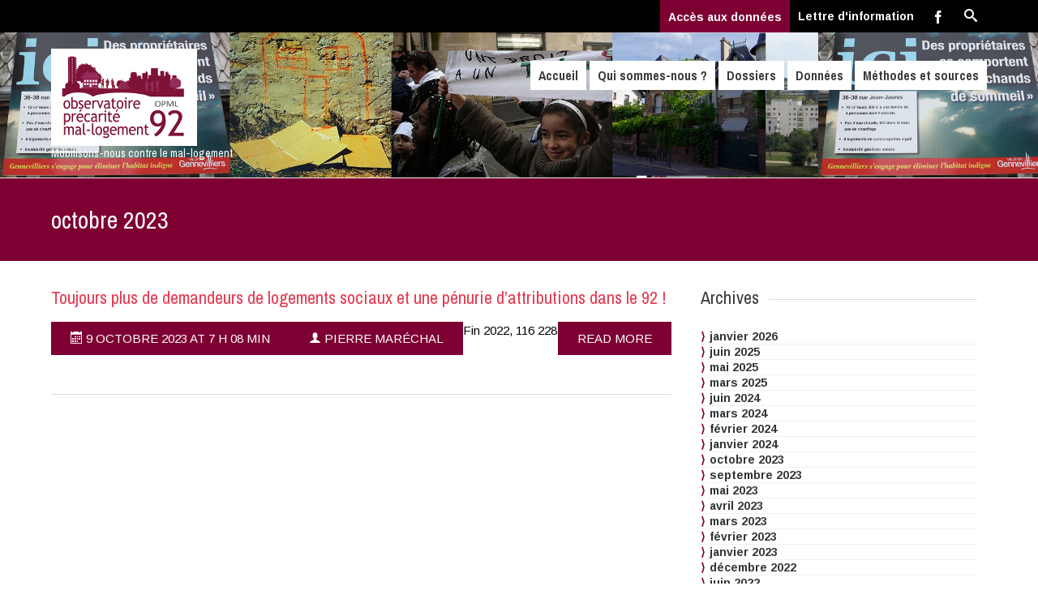

--- FILE ---
content_type: text/html; charset=UTF-8
request_url: https://www.precaritelogement92.fr/2023/10/
body_size: 10651
content:


<!DOCTYPE html>
<html lang="fr-FR">
<head>
	<!--  Basic Page Needs -->
	<meta charset="UTF-8" />
	<!-- Mobile Specific Meta -->
	<meta name="viewport" content="width=device-width, initial-scale=1, maximum-scale=1">
	<title>octobre 2023 &#8211; Précarité logement 92</title>
<meta name='robots' content='max-image-preview:large' />
	<style>img:is([sizes="auto" i], [sizes^="auto," i]) { contain-intrinsic-size: 3000px 1500px }</style>
	<link rel='dns-prefetch' href='//cdn.jsdelivr.net' />
<link rel='dns-prefetch' href='//fonts.googleapis.com' />
<link rel='dns-prefetch' href='//use.fontawesome.com' />
<link rel="alternate" type="application/rss+xml" title="Précarité logement 92 &raquo; Flux" href="https://www.precaritelogement92.fr/feed/" />
<link rel="alternate" type="application/rss+xml" title="Précarité logement 92 &raquo; Flux des commentaires" href="https://www.precaritelogement92.fr/comments/feed/" />
<script type="text/javascript">
/* <![CDATA[ */
window._wpemojiSettings = {"baseUrl":"https:\/\/s.w.org\/images\/core\/emoji\/16.0.1\/72x72\/","ext":".png","svgUrl":"https:\/\/s.w.org\/images\/core\/emoji\/16.0.1\/svg\/","svgExt":".svg","source":{"concatemoji":"https:\/\/www.precaritelogement92.fr\/wp-includes\/js\/wp-emoji-release.min.js?ver=6.8.3"}};
/*! This file is auto-generated */
!function(s,n){var o,i,e;function c(e){try{var t={supportTests:e,timestamp:(new Date).valueOf()};sessionStorage.setItem(o,JSON.stringify(t))}catch(e){}}function p(e,t,n){e.clearRect(0,0,e.canvas.width,e.canvas.height),e.fillText(t,0,0);var t=new Uint32Array(e.getImageData(0,0,e.canvas.width,e.canvas.height).data),a=(e.clearRect(0,0,e.canvas.width,e.canvas.height),e.fillText(n,0,0),new Uint32Array(e.getImageData(0,0,e.canvas.width,e.canvas.height).data));return t.every(function(e,t){return e===a[t]})}function u(e,t){e.clearRect(0,0,e.canvas.width,e.canvas.height),e.fillText(t,0,0);for(var n=e.getImageData(16,16,1,1),a=0;a<n.data.length;a++)if(0!==n.data[a])return!1;return!0}function f(e,t,n,a){switch(t){case"flag":return n(e,"\ud83c\udff3\ufe0f\u200d\u26a7\ufe0f","\ud83c\udff3\ufe0f\u200b\u26a7\ufe0f")?!1:!n(e,"\ud83c\udde8\ud83c\uddf6","\ud83c\udde8\u200b\ud83c\uddf6")&&!n(e,"\ud83c\udff4\udb40\udc67\udb40\udc62\udb40\udc65\udb40\udc6e\udb40\udc67\udb40\udc7f","\ud83c\udff4\u200b\udb40\udc67\u200b\udb40\udc62\u200b\udb40\udc65\u200b\udb40\udc6e\u200b\udb40\udc67\u200b\udb40\udc7f");case"emoji":return!a(e,"\ud83e\udedf")}return!1}function g(e,t,n,a){var r="undefined"!=typeof WorkerGlobalScope&&self instanceof WorkerGlobalScope?new OffscreenCanvas(300,150):s.createElement("canvas"),o=r.getContext("2d",{willReadFrequently:!0}),i=(o.textBaseline="top",o.font="600 32px Arial",{});return e.forEach(function(e){i[e]=t(o,e,n,a)}),i}function t(e){var t=s.createElement("script");t.src=e,t.defer=!0,s.head.appendChild(t)}"undefined"!=typeof Promise&&(o="wpEmojiSettingsSupports",i=["flag","emoji"],n.supports={everything:!0,everythingExceptFlag:!0},e=new Promise(function(e){s.addEventListener("DOMContentLoaded",e,{once:!0})}),new Promise(function(t){var n=function(){try{var e=JSON.parse(sessionStorage.getItem(o));if("object"==typeof e&&"number"==typeof e.timestamp&&(new Date).valueOf()<e.timestamp+604800&&"object"==typeof e.supportTests)return e.supportTests}catch(e){}return null}();if(!n){if("undefined"!=typeof Worker&&"undefined"!=typeof OffscreenCanvas&&"undefined"!=typeof URL&&URL.createObjectURL&&"undefined"!=typeof Blob)try{var e="postMessage("+g.toString()+"("+[JSON.stringify(i),f.toString(),p.toString(),u.toString()].join(",")+"));",a=new Blob([e],{type:"text/javascript"}),r=new Worker(URL.createObjectURL(a),{name:"wpTestEmojiSupports"});return void(r.onmessage=function(e){c(n=e.data),r.terminate(),t(n)})}catch(e){}c(n=g(i,f,p,u))}t(n)}).then(function(e){for(var t in e)n.supports[t]=e[t],n.supports.everything=n.supports.everything&&n.supports[t],"flag"!==t&&(n.supports.everythingExceptFlag=n.supports.everythingExceptFlag&&n.supports[t]);n.supports.everythingExceptFlag=n.supports.everythingExceptFlag&&!n.supports.flag,n.DOMReady=!1,n.readyCallback=function(){n.DOMReady=!0}}).then(function(){return e}).then(function(){var e;n.supports.everything||(n.readyCallback(),(e=n.source||{}).concatemoji?t(e.concatemoji):e.wpemoji&&e.twemoji&&(t(e.twemoji),t(e.wpemoji)))}))}((window,document),window._wpemojiSettings);
/* ]]> */
</script>
<style id='wp-emoji-styles-inline-css' type='text/css'>

	img.wp-smiley, img.emoji {
		display: inline !important;
		border: none !important;
		box-shadow: none !important;
		height: 1em !important;
		width: 1em !important;
		margin: 0 0.07em !important;
		vertical-align: -0.1em !important;
		background: none !important;
		padding: 0 !important;
	}
</style>
<link rel='stylesheet' id='wp-block-library-css' href='https://www.precaritelogement92.fr/wp-includes/css/dist/block-library/style.min.css?ver=6.8.3' type='text/css' media='all' />
<style id='classic-theme-styles-inline-css' type='text/css'>
/*! This file is auto-generated */
.wp-block-button__link{color:#fff;background-color:#32373c;border-radius:9999px;box-shadow:none;text-decoration:none;padding:calc(.667em + 2px) calc(1.333em + 2px);font-size:1.125em}.wp-block-file__button{background:#32373c;color:#fff;text-decoration:none}
</style>
<style id='safe-svg-svg-icon-style-inline-css' type='text/css'>
.safe-svg-cover{text-align:center}.safe-svg-cover .safe-svg-inside{display:inline-block;max-width:100%}.safe-svg-cover svg{height:100%;max-height:100%;max-width:100%;width:100%}

</style>
<style id='font-awesome-svg-styles-default-inline-css' type='text/css'>
.svg-inline--fa {
  display: inline-block;
  height: 1em;
  overflow: visible;
  vertical-align: -.125em;
}
</style>
<link rel='stylesheet' id='font-awesome-svg-styles-css' href='http://www.precaritelogement92.fr/wp-content/uploads/font-awesome/v6.5.2/css/svg-with-js.css' type='text/css' media='all' />
<style id='font-awesome-svg-styles-inline-css' type='text/css'>
   .wp-block-font-awesome-icon svg::before,
   .wp-rich-text-font-awesome-icon svg::before {content: unset;}
</style>
<style id='global-styles-inline-css' type='text/css'>
:root{--wp--preset--aspect-ratio--square: 1;--wp--preset--aspect-ratio--4-3: 4/3;--wp--preset--aspect-ratio--3-4: 3/4;--wp--preset--aspect-ratio--3-2: 3/2;--wp--preset--aspect-ratio--2-3: 2/3;--wp--preset--aspect-ratio--16-9: 16/9;--wp--preset--aspect-ratio--9-16: 9/16;--wp--preset--color--black: #000000;--wp--preset--color--cyan-bluish-gray: #abb8c3;--wp--preset--color--white: #ffffff;--wp--preset--color--pale-pink: #f78da7;--wp--preset--color--vivid-red: #cf2e2e;--wp--preset--color--luminous-vivid-orange: #ff6900;--wp--preset--color--luminous-vivid-amber: #fcb900;--wp--preset--color--light-green-cyan: #7bdcb5;--wp--preset--color--vivid-green-cyan: #00d084;--wp--preset--color--pale-cyan-blue: #8ed1fc;--wp--preset--color--vivid-cyan-blue: #0693e3;--wp--preset--color--vivid-purple: #9b51e0;--wp--preset--gradient--vivid-cyan-blue-to-vivid-purple: linear-gradient(135deg,rgba(6,147,227,1) 0%,rgb(155,81,224) 100%);--wp--preset--gradient--light-green-cyan-to-vivid-green-cyan: linear-gradient(135deg,rgb(122,220,180) 0%,rgb(0,208,130) 100%);--wp--preset--gradient--luminous-vivid-amber-to-luminous-vivid-orange: linear-gradient(135deg,rgba(252,185,0,1) 0%,rgba(255,105,0,1) 100%);--wp--preset--gradient--luminous-vivid-orange-to-vivid-red: linear-gradient(135deg,rgba(255,105,0,1) 0%,rgb(207,46,46) 100%);--wp--preset--gradient--very-light-gray-to-cyan-bluish-gray: linear-gradient(135deg,rgb(238,238,238) 0%,rgb(169,184,195) 100%);--wp--preset--gradient--cool-to-warm-spectrum: linear-gradient(135deg,rgb(74,234,220) 0%,rgb(151,120,209) 20%,rgb(207,42,186) 40%,rgb(238,44,130) 60%,rgb(251,105,98) 80%,rgb(254,248,76) 100%);--wp--preset--gradient--blush-light-purple: linear-gradient(135deg,rgb(255,206,236) 0%,rgb(152,150,240) 100%);--wp--preset--gradient--blush-bordeaux: linear-gradient(135deg,rgb(254,205,165) 0%,rgb(254,45,45) 50%,rgb(107,0,62) 100%);--wp--preset--gradient--luminous-dusk: linear-gradient(135deg,rgb(255,203,112) 0%,rgb(199,81,192) 50%,rgb(65,88,208) 100%);--wp--preset--gradient--pale-ocean: linear-gradient(135deg,rgb(255,245,203) 0%,rgb(182,227,212) 50%,rgb(51,167,181) 100%);--wp--preset--gradient--electric-grass: linear-gradient(135deg,rgb(202,248,128) 0%,rgb(113,206,126) 100%);--wp--preset--gradient--midnight: linear-gradient(135deg,rgb(2,3,129) 0%,rgb(40,116,252) 100%);--wp--preset--font-size--small: 13px;--wp--preset--font-size--medium: 20px;--wp--preset--font-size--large: 36px;--wp--preset--font-size--x-large: 42px;--wp--preset--spacing--20: 0.44rem;--wp--preset--spacing--30: 0.67rem;--wp--preset--spacing--40: 1rem;--wp--preset--spacing--50: 1.5rem;--wp--preset--spacing--60: 2.25rem;--wp--preset--spacing--70: 3.38rem;--wp--preset--spacing--80: 5.06rem;--wp--preset--shadow--natural: 6px 6px 9px rgba(0, 0, 0, 0.2);--wp--preset--shadow--deep: 12px 12px 50px rgba(0, 0, 0, 0.4);--wp--preset--shadow--sharp: 6px 6px 0px rgba(0, 0, 0, 0.2);--wp--preset--shadow--outlined: 6px 6px 0px -3px rgba(255, 255, 255, 1), 6px 6px rgba(0, 0, 0, 1);--wp--preset--shadow--crisp: 6px 6px 0px rgba(0, 0, 0, 1);}:where(.is-layout-flex){gap: 0.5em;}:where(.is-layout-grid){gap: 0.5em;}body .is-layout-flex{display: flex;}.is-layout-flex{flex-wrap: wrap;align-items: center;}.is-layout-flex > :is(*, div){margin: 0;}body .is-layout-grid{display: grid;}.is-layout-grid > :is(*, div){margin: 0;}:where(.wp-block-columns.is-layout-flex){gap: 2em;}:where(.wp-block-columns.is-layout-grid){gap: 2em;}:where(.wp-block-post-template.is-layout-flex){gap: 1.25em;}:where(.wp-block-post-template.is-layout-grid){gap: 1.25em;}.has-black-color{color: var(--wp--preset--color--black) !important;}.has-cyan-bluish-gray-color{color: var(--wp--preset--color--cyan-bluish-gray) !important;}.has-white-color{color: var(--wp--preset--color--white) !important;}.has-pale-pink-color{color: var(--wp--preset--color--pale-pink) !important;}.has-vivid-red-color{color: var(--wp--preset--color--vivid-red) !important;}.has-luminous-vivid-orange-color{color: var(--wp--preset--color--luminous-vivid-orange) !important;}.has-luminous-vivid-amber-color{color: var(--wp--preset--color--luminous-vivid-amber) !important;}.has-light-green-cyan-color{color: var(--wp--preset--color--light-green-cyan) !important;}.has-vivid-green-cyan-color{color: var(--wp--preset--color--vivid-green-cyan) !important;}.has-pale-cyan-blue-color{color: var(--wp--preset--color--pale-cyan-blue) !important;}.has-vivid-cyan-blue-color{color: var(--wp--preset--color--vivid-cyan-blue) !important;}.has-vivid-purple-color{color: var(--wp--preset--color--vivid-purple) !important;}.has-black-background-color{background-color: var(--wp--preset--color--black) !important;}.has-cyan-bluish-gray-background-color{background-color: var(--wp--preset--color--cyan-bluish-gray) !important;}.has-white-background-color{background-color: var(--wp--preset--color--white) !important;}.has-pale-pink-background-color{background-color: var(--wp--preset--color--pale-pink) !important;}.has-vivid-red-background-color{background-color: var(--wp--preset--color--vivid-red) !important;}.has-luminous-vivid-orange-background-color{background-color: var(--wp--preset--color--luminous-vivid-orange) !important;}.has-luminous-vivid-amber-background-color{background-color: var(--wp--preset--color--luminous-vivid-amber) !important;}.has-light-green-cyan-background-color{background-color: var(--wp--preset--color--light-green-cyan) !important;}.has-vivid-green-cyan-background-color{background-color: var(--wp--preset--color--vivid-green-cyan) !important;}.has-pale-cyan-blue-background-color{background-color: var(--wp--preset--color--pale-cyan-blue) !important;}.has-vivid-cyan-blue-background-color{background-color: var(--wp--preset--color--vivid-cyan-blue) !important;}.has-vivid-purple-background-color{background-color: var(--wp--preset--color--vivid-purple) !important;}.has-black-border-color{border-color: var(--wp--preset--color--black) !important;}.has-cyan-bluish-gray-border-color{border-color: var(--wp--preset--color--cyan-bluish-gray) !important;}.has-white-border-color{border-color: var(--wp--preset--color--white) !important;}.has-pale-pink-border-color{border-color: var(--wp--preset--color--pale-pink) !important;}.has-vivid-red-border-color{border-color: var(--wp--preset--color--vivid-red) !important;}.has-luminous-vivid-orange-border-color{border-color: var(--wp--preset--color--luminous-vivid-orange) !important;}.has-luminous-vivid-amber-border-color{border-color: var(--wp--preset--color--luminous-vivid-amber) !important;}.has-light-green-cyan-border-color{border-color: var(--wp--preset--color--light-green-cyan) !important;}.has-vivid-green-cyan-border-color{border-color: var(--wp--preset--color--vivid-green-cyan) !important;}.has-pale-cyan-blue-border-color{border-color: var(--wp--preset--color--pale-cyan-blue) !important;}.has-vivid-cyan-blue-border-color{border-color: var(--wp--preset--color--vivid-cyan-blue) !important;}.has-vivid-purple-border-color{border-color: var(--wp--preset--color--vivid-purple) !important;}.has-vivid-cyan-blue-to-vivid-purple-gradient-background{background: var(--wp--preset--gradient--vivid-cyan-blue-to-vivid-purple) !important;}.has-light-green-cyan-to-vivid-green-cyan-gradient-background{background: var(--wp--preset--gradient--light-green-cyan-to-vivid-green-cyan) !important;}.has-luminous-vivid-amber-to-luminous-vivid-orange-gradient-background{background: var(--wp--preset--gradient--luminous-vivid-amber-to-luminous-vivid-orange) !important;}.has-luminous-vivid-orange-to-vivid-red-gradient-background{background: var(--wp--preset--gradient--luminous-vivid-orange-to-vivid-red) !important;}.has-very-light-gray-to-cyan-bluish-gray-gradient-background{background: var(--wp--preset--gradient--very-light-gray-to-cyan-bluish-gray) !important;}.has-cool-to-warm-spectrum-gradient-background{background: var(--wp--preset--gradient--cool-to-warm-spectrum) !important;}.has-blush-light-purple-gradient-background{background: var(--wp--preset--gradient--blush-light-purple) !important;}.has-blush-bordeaux-gradient-background{background: var(--wp--preset--gradient--blush-bordeaux) !important;}.has-luminous-dusk-gradient-background{background: var(--wp--preset--gradient--luminous-dusk) !important;}.has-pale-ocean-gradient-background{background: var(--wp--preset--gradient--pale-ocean) !important;}.has-electric-grass-gradient-background{background: var(--wp--preset--gradient--electric-grass) !important;}.has-midnight-gradient-background{background: var(--wp--preset--gradient--midnight) !important;}.has-small-font-size{font-size: var(--wp--preset--font-size--small) !important;}.has-medium-font-size{font-size: var(--wp--preset--font-size--medium) !important;}.has-large-font-size{font-size: var(--wp--preset--font-size--large) !important;}.has-x-large-font-size{font-size: var(--wp--preset--font-size--x-large) !important;}
:where(.wp-block-post-template.is-layout-flex){gap: 1.25em;}:where(.wp-block-post-template.is-layout-grid){gap: 1.25em;}
:where(.wp-block-columns.is-layout-flex){gap: 2em;}:where(.wp-block-columns.is-layout-grid){gap: 2em;}
:root :where(.wp-block-pullquote){font-size: 1.5em;line-height: 1.6;}
</style>
<link rel='stylesheet' id='contact-form-7-css' href='https://www.precaritelogement92.fr/wp-content/plugins/contact-form-7/includes/css/styles.css?ver=6.0.6' type='text/css' media='all' />
<link rel='stylesheet' id='parent-style1-css' href='https://www.precaritelogement92.fr/wp-content/themes/charitas-lite/style.css?ver=6.8.3' type='text/css' media='all' />
<link rel='stylesheet' id='charitas-vendors-css' href='https://www.precaritelogement92.fr/wp-content/themes/charitas-lite/assets/styles/vendors.min.css?ver=6.8.3' type='text/css' media='all' />
<link rel='stylesheet' id='google-fonts-css' href='https://fonts.googleapis.com/css?family=Arimo%3A400%2C700%2C400italic%2C700italic%7CArchivo+Narrow%3A400%2C400italic%2C700italic%2C700%3Alatin%2Ccyrillic-ext%2Cgreek-ext%2Cvietnamese%2Cgreek%2Clatin-ext%2Ccyrillic&#038;ver=6.8.3' type='text/css' media='all' />
<link rel='stylesheet' id='charitaslite-style-css' href='https://www.precaritelogement92.fr/wp-content/themes/ChLite-OPML/style.css?ver=6.8.3' type='text/css' media='all' />
<link rel='stylesheet' id='font-awesome-official-css' href='https://use.fontawesome.com/releases/v6.5.2/css/all.css' type='text/css' media='all' integrity="sha384-PPIZEGYM1v8zp5Py7UjFb79S58UeqCL9pYVnVPURKEqvioPROaVAJKKLzvH2rDnI" crossorigin="anonymous" />
<link rel='stylesheet' id='newsletter-css' href='https://www.precaritelogement92.fr/wp-content/plugins/newsletter/style.css?ver=8.8.7' type='text/css' media='all' />
<link rel='stylesheet' id='opml92-grid-css' href='https://www.precaritelogement92.fr/wp-content/themes/ChLite-OPML/opml92-grid.css?ver=6.8.3' type='text/css' media='all' />
<link rel='stylesheet' id='font-awesome-official-v4shim-css' href='https://use.fontawesome.com/releases/v6.5.2/css/v4-shims.css' type='text/css' media='all' integrity="sha384-XyvK/kKwgVW+fuRkusfLgfhAMuaxLPSOY8W7wj8tUkf0Nr2WGHniPmpdu+cmPS5n" crossorigin="anonymous" />
<script type="text/javascript" src="https://www.precaritelogement92.fr/wp-includes/js/jquery/jquery.min.js?ver=3.7.1" id="jquery-core-js"></script>
<script type="text/javascript" src="https://www.precaritelogement92.fr/wp-includes/js/jquery/jquery-migrate.min.js?ver=3.4.1" id="jquery-migrate-js"></script>
<link rel="https://api.w.org/" href="https://www.precaritelogement92.fr/wp-json/" /><link rel="EditURI" type="application/rsd+xml" title="RSD" href="https://www.precaritelogement92.fr/xmlrpc.php?rsd" />
<meta name="generator" content="WordPress 6.8.3" />
				<style>
			a, a:visited { color: ;}

			a:focus, a:active, a:hover { color: ; }

			.teaser-page-list, #footer-widget-area, .short-content .buttons, .buttons-download, .event-info, .teaser-page-404, .announce-body, .teaser-page, .tagcloud a, .widget ul li:hover, #searchform #searchsubmit, .nav-next a:hover, .nav-previous a:hover, .progress-percent, .progress-money, .progress-percent .arrow, .progress-money .arrow, .donate_now_bt, .toggle-content-donation, .widget-title .viewall a:hover, .flexslider-news .flex-button-red a:hover, .entry-header-comments .reply a:hover, .share-buttons, #flexslider-gallery-carousel, .menu-language-menu-container ul li a:hover, .menu-language-menu-container ul .current a, ul.nav-menu ul a:hover, .nav-menu ul ul a:hover, #toolbar .tb-list .search-items, #toolbar .tb-list .search a:hover, #toolbar .tb-list .search:hover { background:  #7e0033;}

			h1,h2,h3,h4,h5,h6, .candidate .name, figure:hover .mask-square, .nav-menu .current_page_item > a, .nav-menu .current_page_ancestor > a, .nav-menu .current-menu-item > a, .nav-menu .current-menu-ancestor > a {color:  #7e0033;}

			.tagcloud a:hover {color: !important;}

			.nav-next a:hover, .nav-previous a:hover, .toggle-content-donation, .widget-title .viewall a:hover, .flexslider-news .flex-button-red a, .entry-header-comments .reply a:hover {border: 1px solid #7e0033!important;}

			.flex-active {border-top: 3px solid #7e0033;}

			.flex-content .flex-button a:hover {background:#7e0033; }

			.latestnews-body .flex-direction-nav a {background-color: #7e0033;}

			.entry-content blockquote {border-left: 3px solid #7e0033;}
			#toolbar, .site-info, #flexslider-gallery-carousel .flex-active-slide, .mean-container .mean-bar, .social-widget-margin a, .social-widget-margin a:visited  {	background: ; }
			.flickr-widget-body a:hover {border: 1px solid ;}
		</style>
	<link rel="icon" href="https://www.precaritelogement92.fr/wp-content/uploads/2019/04/cropped-opml04-1-32x32.jpg" sizes="32x32" />
<link rel="icon" href="https://www.precaritelogement92.fr/wp-content/uploads/2019/04/cropped-opml04-1-192x192.jpg" sizes="192x192" />
<link rel="apple-touch-icon" href="https://www.precaritelogement92.fr/wp-content/uploads/2019/04/cropped-opml04-1-180x180.jpg" />
<meta name="msapplication-TileImage" content="https://www.precaritelogement92.fr/wp-content/uploads/2019/04/cropped-opml04-1-270x270.jpg" />
</head>
<body class="archive date wp-theme-charitas-lite wp-child-theme-ChLite-OPML">
	<div id="page">

		<!-- Toolbar -->
		<div id="toolbar">
			<div class="container_16">

				<div class="grid_16">

					
					<ul class="tb-list">
    					<li class="donnees"><a href="http://www.precaritelogement92.fr/selection-des-donnees/">Accès aux données</b></a></li>
    					<li class="lettre"><a href="http://www.precaritelogement92.fr/newsletter/">Lettre d'information</b></a></li>

						
						
						
													<li class="share-item-icon-facebook mt"><a target="_blank" title="Facebook" href="https://fr-fr.facebook.com/opml92/"><i class="icon-facebook"></i></a></li>
						
						

													<li class="search"><a href="#"><i class="icon-search"></i></a>
								<ul class="search-items radius-bottom">
									<li>
										<div class="search-form">
											<form role="search" method="get" id="searchform" action="https://www.precaritelogement92.fr/">
												<div>
													<input type="text" value="Search for..." name="s" id="s" onfocus="if(this.value==this.defaultValue)this.value='';" onblur="if(this.value=='')this.value=this.defaultValue;"/>
													<input type="submit" id="searchsubmit" value="Search" />
												</div>
											</form>
										</div>
									</li>
								</ul>
							</li>
						
						
					</ul>
					<div class="clear"></div>
				</div>
			</div>
			<div class="clear"></div>
		</div>
		<!-- /#toolbar -->

		<header id="branding" class="site-header" role="banner">
			<div id="sticky_navigation">
				<div class="container_16">
					<hgroup class="fleft grid_5">
							<h1 id="site-title">
								<a href="https://www.precaritelogement92.fr/" title="Précarité logement 92 - Mobilisons-nous contre le mal-logement" rel="home">
																	<img src="http://www.precaritelogement92.fr/wp-content/uploads/opml04-logo.jpg">
																</a>
							</h1>
								<h2 id="site-description">Mobilisons-nous contre le mal-logement</h2>
					</hgroup>

					<nav role="navigation" class="site-navigation main-navigation grid_11" id="site-navigation">
						<div class="menu-main-menu-container"><ul id="menu-main-menu" class="nav-menu"><li id="menu-item-707" class="menu-item menu-item-type-post_type menu-item-object-page menu-item-home menu-item-707"><a href="https://www.precaritelogement92.fr/">Accueil</a></li>
<li id="menu-item-239" class="menu-item menu-item-type-post_type menu-item-object-page menu-item-239"><a href="https://www.precaritelogement92.fr/qui-sommes-nous/">Qui sommes-nous ?</a></li>
<li id="menu-item-2586" class="menu-item menu-item-type-post_type menu-item-object-page menu-item-has-children menu-item-2586"><a href="https://www.precaritelogement92.fr/dossiers/">Dossiers</a>
<ul class="sub-menu">
	<li id="menu-item-5786" class="menu-item menu-item-type-post_type menu-item-object-page menu-item-5786"><a href="https://www.precaritelogement92.fr/ateliers-opml-92-2023-2024/">Ateliers OPML 92 2023-2024</a></li>
	<li id="menu-item-4989" class="menu-item menu-item-type-post_type menu-item-object-page menu-item-4989"><a href="https://www.precaritelogement92.fr/mesure-precarite-2022/">Mesurer la précarité dans les Hauts de Seine (février 2022)</a></li>
	<li id="menu-item-5870" class="menu-item menu-item-type-post_type menu-item-object-page menu-item-5870"><a href="https://www.precaritelogement92.fr/historique-des-resumes-des-chiffres-cles/">Historique des résumés des chiffres-clés</a></li>
	<li id="menu-item-4996" class="menu-item menu-item-type-post_type menu-item-object-page menu-item-4996"><a href="https://www.precaritelogement92.fr/emploi-chomage/">Fiches Emploi – Chômage</a></li>
	<li id="menu-item-4995" class="menu-item menu-item-type-post_type menu-item-object-page menu-item-4995"><a href="https://www.precaritelogement92.fr/argenteuil/">Argenteuil</a></li>
	<li id="menu-item-2524" class="menu-item menu-item-type-post_type menu-item-object-page menu-item-2524"><a href="https://www.precaritelogement92.fr/etat-des-lieux-2018/">Etat des lieux 2018</a></li>
	<li id="menu-item-263" class="menu-item menu-item-type-post_type menu-item-object-page menu-item-has-children menu-item-263"><a href="https://www.precaritelogement92.fr/dossiers-anciens/">Dossiers anciens</a>
	<ul class="sub-menu">
		<li id="menu-item-5503" class="menu-item menu-item-type-post_type menu-item-object-page menu-item-5503"><a href="https://www.precaritelogement92.fr/les-matinees-de-lopml92/">Les Matinées de L’OPML92</a></li>
		<li id="menu-item-4979" class="menu-item menu-item-type-post_type menu-item-object-page menu-item-4979"><a href="https://www.precaritelogement92.fr/ateliers-opml-92-2022/">Ateliers OPML 92 2022</a></li>
	</ul>
</li>
</ul>
</li>
<li id="menu-item-234" class="menu-item menu-item-type-post_type menu-item-object-page menu-item-has-children menu-item-234"><a href="https://www.precaritelogement92.fr/chiffres-cles/">Données</a>
<ul class="sub-menu">
	<li id="menu-item-3332" class="menu-item menu-item-type-post_type menu-item-object-page menu-item-3332"><a href="https://www.precaritelogement92.fr/chiffres-cles/">Chiffres-clés</a></li>
	<li id="menu-item-3168" class="menu-item menu-item-type-post_type menu-item-object-page menu-item-3168"><a href="https://www.precaritelogement92.fr/quelques-cartes-utiles/">Par cartes</a></li>
</ul>
</li>
<li id="menu-item-269" class="menu-item menu-item-type-post_type menu-item-object-page menu-item-has-children menu-item-269"><a href="https://www.precaritelogement92.fr/methodes-et-sources/">Méthodes et sources</a>
<ul class="sub-menu">
	<li id="menu-item-437" class="menu-item menu-item-type-post_type menu-item-object-page menu-item-has-children menu-item-437"><a href="https://www.precaritelogement92.fr/les-sources-des-donnees/">Les sources des données</a>
	<ul class="sub-menu">
		<li id="menu-item-412" class="menu-item menu-item-type-post_type menu-item-object-page menu-item-412"><a href="https://www.precaritelogement92.fr/statistiques-revenus-pauvrete-insee/">Les statistiques sur les revenus et la pauvreté de l’INSEE</a></li>
		<li id="menu-item-393" class="menu-item menu-item-type-post_type menu-item-object-page menu-item-393"><a href="https://www.precaritelogement92.fr/connaissance-parc-social/">La connaissance du parc social</a></li>
		<li id="menu-item-417" class="menu-item menu-item-type-post_type menu-item-object-page menu-item-417"><a href="https://www.precaritelogement92.fr/enquete-sans-domicile-2012/">L’enquête Sans-domicile 2012</a></li>
		<li id="menu-item-381" class="menu-item menu-item-type-post_type menu-item-object-page menu-item-381"><a href="https://www.precaritelogement92.fr/siao-92/">Le Service Intégré d’Accueil et d’Orientation des Hauts-de-Seine SIAO 92</a></li>
		<li id="menu-item-408" class="menu-item menu-item-type-post_type menu-item-object-page menu-item-408"><a href="https://www.precaritelogement92.fr/sources-statistiques-caf/">Les sources statistiques de la CAF et la mesure des « bas revenus »</a></li>
	</ul>
</li>
	<li id="menu-item-1754" class="menu-item menu-item-type-post_type menu-item-object-page menu-item-1754"><a href="https://www.precaritelogement92.fr/glossaire/">Glossaire</a></li>
</ul>
</li>
</ul></div>					</nav>

					<!-- Mobile navigation -->

					<div class="grid_16 mob-nav"></div>

					<!-- .site-navigation .main-navigation -->
					<div class="clear"></div>
				</div>
			</div>
		</header>
		<!-- #masthead .site-header -->
<div class="item teaser-page-list">
	<div class="container_16">
		<aside class="grid_10">
			<header class="page-header"><h1 class="page-title"> octobre 2023</h1><div class="left-corner"></div></header>		</aside>
				<div class="clear"></div>
	</div>
</div>

<div id="main" class="site-main container_16">
	<div class="inner">
		<div id="primary" class="grid_11 suffix_1">
			
										<article id="post-5564" class="list post-5564 post type-post status-publish format-standard hentry category-non-classe">
		<div class="short-content">

			
			<h1 class="entry-header">
				<a title="Toujours plus de demandeurs de logements sociaux et une pénurie d&rsquo;attributions dans le 92 !" href="https://www.precaritelogement92.fr/toujours-plus-de-demandeurs-de-logements-sociaux-et-une-penurie-dattributions-dans-le-92/">Toujours plus de demandeurs de logements sociaux et une pénurie d&rsquo;attributions dans le 92 !</a>
			</h1>
			<div class="short-description">
				<p><p>Fin 2022, 116 228 <a class="glossaryLink" aria-describedby="tt" data-cmtooltip="&lt;div class=glossaryItemTitle&gt;m&eacute;nages&lt;/div&gt;&lt;div class=glossaryItemBody&gt;Un m&eacute;nage est constitu&eacute; de toutes les personnes habitant sous un m&ecirc;me toit quels que soient leurs liens de parent&eacute;. Il englobe aussi les absents de longue dur&eacute;e habituellement rattach&eacute;s...</p>							</div>

			<div class="entry-meta">
				<!-- Date -->
									<time datetime="2023-10-09T07:08:17+01:00">
						<a class="buttons time fleft" href="https://www.precaritelogement92.fr/toujours-plus-de-demandeurs-de-logements-sociaux-et-une-penurie-dattributions-dans-le-92/"><i class="icon-calendar"></i> 9 octobre 2023 at 7 h 08 min</a>
					</time>
				
				<!-- Author -->
									<a class="buttons author fleft" href="https://www.precaritelogement92.fr/author/pierre/"><i class="icon-user"></i> Pierre Maréchal</a>
				
				<a class="buttons fright" href="https://www.precaritelogement92.fr/toujours-plus-de-demandeurs-de-logements-sociaux-et-une-penurie-dattributions-dans-le-92/" title="read more">read more</a>
			</div>
			<div class="clear"></div>

		</div>
		<div class="clear"></div>
	</article>
				
									</div>
		
<div id="secondary" class="grid_4 widget-area" role="complementary">
			<aside id="archives" class="widget">
			<div class="widget-title">	<h3>Archives</h3>
			<div class="right-corner"></div></div>
			<ul>
					<li><a href='https://www.precaritelogement92.fr/2026/01/'>janvier 2026</a></li>
	<li><a href='https://www.precaritelogement92.fr/2025/06/'>juin 2025</a></li>
	<li><a href='https://www.precaritelogement92.fr/2025/05/'>mai 2025</a></li>
	<li><a href='https://www.precaritelogement92.fr/2025/03/'>mars 2025</a></li>
	<li><a href='https://www.precaritelogement92.fr/2024/06/'>juin 2024</a></li>
	<li><a href='https://www.precaritelogement92.fr/2024/03/'>mars 2024</a></li>
	<li><a href='https://www.precaritelogement92.fr/2024/02/'>février 2024</a></li>
	<li><a href='https://www.precaritelogement92.fr/2024/01/'>janvier 2024</a></li>
	<li><a href='https://www.precaritelogement92.fr/2023/10/' aria-current="page">octobre 2023</a></li>
	<li><a href='https://www.precaritelogement92.fr/2023/09/'>septembre 2023</a></li>
	<li><a href='https://www.precaritelogement92.fr/2023/05/'>mai 2023</a></li>
	<li><a href='https://www.precaritelogement92.fr/2023/04/'>avril 2023</a></li>
	<li><a href='https://www.precaritelogement92.fr/2023/03/'>mars 2023</a></li>
	<li><a href='https://www.precaritelogement92.fr/2023/02/'>février 2023</a></li>
	<li><a href='https://www.precaritelogement92.fr/2023/01/'>janvier 2023</a></li>
	<li><a href='https://www.precaritelogement92.fr/2022/12/'>décembre 2022</a></li>
	<li><a href='https://www.precaritelogement92.fr/2022/06/'>juin 2022</a></li>
	<li><a href='https://www.precaritelogement92.fr/2022/05/'>mai 2022</a></li>
	<li><a href='https://www.precaritelogement92.fr/2022/04/'>avril 2022</a></li>
	<li><a href='https://www.precaritelogement92.fr/2022/02/'>février 2022</a></li>
	<li><a href='https://www.precaritelogement92.fr/2022/01/'>janvier 2022</a></li>
	<li><a href='https://www.precaritelogement92.fr/2021/12/'>décembre 2021</a></li>
	<li><a href='https://www.precaritelogement92.fr/2021/09/'>septembre 2021</a></li>
	<li><a href='https://www.precaritelogement92.fr/2020/12/'>décembre 2020</a></li>
	<li><a href='https://www.precaritelogement92.fr/2020/10/'>octobre 2020</a></li>
	<li><a href='https://www.precaritelogement92.fr/2020/09/'>septembre 2020</a></li>
	<li><a href='https://www.precaritelogement92.fr/2020/08/'>août 2020</a></li>
	<li><a href='https://www.precaritelogement92.fr/2020/05/'>mai 2020</a></li>
	<li><a href='https://www.precaritelogement92.fr/2020/04/'>avril 2020</a></li>
	<li><a href='https://www.precaritelogement92.fr/2020/03/'>mars 2020</a></li>
	<li><a href='https://www.precaritelogement92.fr/2020/02/'>février 2020</a></li>
	<li><a href='https://www.precaritelogement92.fr/2020/01/'>janvier 2020</a></li>
	<li><a href='https://www.precaritelogement92.fr/2019/12/'>décembre 2019</a></li>
	<li><a href='https://www.precaritelogement92.fr/2019/11/'>novembre 2019</a></li>
	<li><a href='https://www.precaritelogement92.fr/2019/10/'>octobre 2019</a></li>
	<li><a href='https://www.precaritelogement92.fr/2019/09/'>septembre 2019</a></li>
	<li><a href='https://www.precaritelogement92.fr/2019/06/'>juin 2019</a></li>
	<li><a href='https://www.precaritelogement92.fr/2019/05/'>mai 2019</a></li>
	<li><a href='https://www.precaritelogement92.fr/2019/04/'>avril 2019</a></li>
	<li><a href='https://www.precaritelogement92.fr/2019/03/'>mars 2019</a></li>
	<li><a href='https://www.precaritelogement92.fr/2019/02/'>février 2019</a></li>
	<li><a href='https://www.precaritelogement92.fr/2018/11/'>novembre 2018</a></li>
	<li><a href='https://www.precaritelogement92.fr/2018/07/'>juillet 2018</a></li>
	<li><a href='https://www.precaritelogement92.fr/2018/06/'>juin 2018</a></li>
	<li><a href='https://www.precaritelogement92.fr/2018/05/'>mai 2018</a></li>
	<li><a href='https://www.precaritelogement92.fr/2018/03/'>mars 2018</a></li>
	<li><a href='https://www.precaritelogement92.fr/2017/12/'>décembre 2017</a></li>
	<li><a href='https://www.precaritelogement92.fr/2017/11/'>novembre 2017</a></li>
	<li><a href='https://www.precaritelogement92.fr/2017/09/'>septembre 2017</a></li>
	<li><a href='https://www.precaritelogement92.fr/2017/06/'>juin 2017</a></li>
	<li><a href='https://www.precaritelogement92.fr/2017/05/'>mai 2017</a></li>
	<li><a href='https://www.precaritelogement92.fr/2017/03/'>mars 2017</a></li>
	<li><a href='https://www.precaritelogement92.fr/2017/02/'>février 2017</a></li>
	<li><a href='https://www.precaritelogement92.fr/2017/01/'>janvier 2017</a></li>
	<li><a href='https://www.precaritelogement92.fr/2016/11/'>novembre 2016</a></li>
	<li><a href='https://www.precaritelogement92.fr/2016/10/'>octobre 2016</a></li>
	<li><a href='https://www.precaritelogement92.fr/2016/06/'>juin 2016</a></li>
	<li><a href='https://www.precaritelogement92.fr/2016/05/'>mai 2016</a></li>
	<li><a href='https://www.precaritelogement92.fr/2016/03/'>mars 2016</a></li>
	<li><a href='https://www.precaritelogement92.fr/2016/02/'>février 2016</a></li>
	<li><a href='https://www.precaritelogement92.fr/2016/01/'>janvier 2016</a></li>
	<li><a href='https://www.precaritelogement92.fr/2015/12/'>décembre 2015</a></li>
	<li><a href='https://www.precaritelogement92.fr/2015/11/'>novembre 2015</a></li>
	<li><a href='https://www.precaritelogement92.fr/2015/10/'>octobre 2015</a></li>
	<li><a href='https://www.precaritelogement92.fr/2015/09/'>septembre 2015</a></li>
	<li><a href='https://www.precaritelogement92.fr/2015/06/'>juin 2015</a></li>
			</ul>
		</aside>
		<aside id="meta" class="widget">
			<div class="widget-title">	<h3>Meta</h3>
			<div class="right-corner"></div></div>
			<ul>
								<li><a href="https://www.precaritelogement92.fr/wp-login.php">Connexion</a></li>
							</ul>
		</aside>
	</div>
		<div class="clear"></div>
	</div>
</div>

	<div id="footer-widget-area">
	<!-- Footer -->
		<footer id="colophon" class="site-footer" role="contentinfo">
			<div id="tertiary" class="sidebar-container" role="complementary">
							</div>

			<!-- Site Info -->
			<div class="site-info">
				<div class="container_16">

					<!-- CopyRight -->
					<div class="grid_8">
						<p class="copy">
							Copyright OPML92 - équipe technique						</p>
					</div>
					<!-- Design By -->
					<div class="grid_8">
						<p class="designby">Designed by <a href="https://wplook.com/product/themes/non-profit/charitas-charity-nonprofit-wordpress-theme/?utm_source=footer&utm_medium=link&utm_campaign=Charitas-Lite" title="WPlook Studio" rel="nofollow" target="_blank">WPlook Studio</a></p>
					</div>
					<div class="clear"></div>
				</div>
			</div><!-- .site-info -->
		</footer><!-- #colophon .site-footer -->

	</div>
	<!-- /#page -->
	<script type="speculationrules">
{"prefetch":[{"source":"document","where":{"and":[{"href_matches":"\/*"},{"not":{"href_matches":["\/wp-*.php","\/wp-admin\/*","\/wp-content\/uploads\/*","\/wp-content\/*","\/wp-content\/plugins\/*","\/wp-content\/themes\/ChLite-OPML\/*","\/wp-content\/themes\/charitas-lite\/*","\/*\\?(.+)"]}},{"not":{"selector_matches":"a[rel~=\"nofollow\"]"}},{"not":{"selector_matches":".no-prefetch, .no-prefetch a"}}]},"eagerness":"conservative"}]}
</script>
<link rel='stylesheet' id='cmtooltip-css' href='https://www.precaritelogement92.fr/wp-content/plugins/enhanced-tooltipglossary/assets/css/tooltip.min.css?ver=4.4.6' type='text/css' media='all' />
<style id='cmtooltip-inline-css' type='text/css'>
#tt {
				z-index: 1500;
		}

					#tt #ttcont div.glossaryItemTitle {
			color: #000000 !important;
			}
		
					#tt #ttcont div.glossaryItemTitle {
			background-color: #transparent !important;
			padding: 0 !important;
			margin: 0px !important;
			border-top: 10px solid transparent;
			border-bottom: 10px solid transparent;
			}
		
					#tt #ttcont div.glossaryItemTitle {
			font-size: 13px !important;
			}
		
		#tt #ttcont div.glossaryItemBody {
		padding: 0;
					font-size: 13px;
				}
		#tt #ttcont .mobile-link{
					font-size: 13px;
				}

		.mobile-link a.glossaryLink {
		color: #fff !important;
		}
		.mobile-link:before{content: "Term link:  "}

		
		
		.tiles ul.glossaryList li {
		min-width: 85px !important;
		width:85px !important;
		}
		.tiles ul.glossaryList span { min-width:85px; width:85px;  }
		.cm-glossary.tiles.big ul.glossaryList a { min-width:179px; width:179px }
		.cm-glossary.tiles.big ul.glossaryList span { min-width:179px; width:179px; }

				span.glossaryLink, a.glossaryLink {
		border-bottom: dotted 1px #000000;					color: #000000 !important;
				}
		span.glossaryLink.temporary, a.glossaryLink.temporary {
		border-bottom: dotted 1px #eeff11;		}
		span.glossaryLink:hover, a.glossaryLink:hover {
		border-bottom: solid 1px #333333;					color:#333333 !important;
				}

				.glossaryList .glossary-link-title {
		font-weight: normal !important;
		}

		
					#tt #tt-btn-close{ color: #222 !important}
		
		.cm-glossary.grid ul.glossaryList li[class^='ln']  { width: 200px !important}

					#tt #tt-btn-close{
			direction: rtl;
			font-size: 20px !important
			}
		
		
					#tt #ttcont glossaryItemBody * {color: #ffffff}
		

		
					#tt #ttcont a{color: #2EA3F2 !important}
		
		
		
					#ttcont {
			box-shadow: 0px 0px 20px #666666;
			-moz-box-shadow: 0px 0px 20px #666666;
			-webkit-box-shadow: 0px 0px 20px #666666;
			}
					.cm-glossary.term-carousel .slick-slide,
			.cm-glossary.tiles-with-definition ul > li { height: 250px !important}
					.cm-glossary.tiles-with-definition ul {
			grid-template-columns: repeat(auto-fill, 220px) !important;
			}
		
		.glossary-search-wrapper {
		display: inline-block;
				}


		
		input.glossary-search-term {
				outline: none;
																}


		
		
		button.glossary-search.button {
		outline: none;
												}
</style>
<link rel='stylesheet' id='dashicons-css' href='https://www.precaritelogement92.fr/wp-includes/css/dashicons.min.css?ver=6.8.3' type='text/css' media='all' />
<script type="text/javascript" src="https://www.precaritelogement92.fr/wp-includes/js/dist/hooks.min.js?ver=4d63a3d491d11ffd8ac6" id="wp-hooks-js"></script>
<script type="text/javascript" src="https://www.precaritelogement92.fr/wp-includes/js/dist/i18n.min.js?ver=5e580eb46a90c2b997e6" id="wp-i18n-js"></script>
<script type="text/javascript" id="wp-i18n-js-after">
/* <![CDATA[ */
wp.i18n.setLocaleData( { 'text direction\u0004ltr': [ 'ltr' ] } );
/* ]]> */
</script>
<script type="text/javascript" src="https://www.precaritelogement92.fr/wp-content/plugins/contact-form-7/includes/swv/js/index.js?ver=6.0.6" id="swv-js"></script>
<script type="text/javascript" id="contact-form-7-js-translations">
/* <![CDATA[ */
( function( domain, translations ) {
	var localeData = translations.locale_data[ domain ] || translations.locale_data.messages;
	localeData[""].domain = domain;
	wp.i18n.setLocaleData( localeData, domain );
} )( "contact-form-7", {"translation-revision-date":"2025-02-06 12:02:14+0000","generator":"GlotPress\/4.0.1","domain":"messages","locale_data":{"messages":{"":{"domain":"messages","plural-forms":"nplurals=2; plural=n > 1;","lang":"fr"},"This contact form is placed in the wrong place.":["Ce formulaire de contact est plac\u00e9 dans un mauvais endroit."],"Error:":["Erreur\u00a0:"]}},"comment":{"reference":"includes\/js\/index.js"}} );
/* ]]> */
</script>
<script type="text/javascript" id="contact-form-7-js-before">
/* <![CDATA[ */
var wpcf7 = {
    "api": {
        "root": "https:\/\/www.precaritelogement92.fr\/wp-json\/",
        "namespace": "contact-form-7\/v1"
    }
};
/* ]]> */
</script>
<script type="text/javascript" src="https://www.precaritelogement92.fr/wp-content/plugins/contact-form-7/includes/js/index.js?ver=6.0.6" id="contact-form-7-js"></script>
<script type="text/javascript" src="https://www.precaritelogement92.fr/wp-content/themes/charitas-lite/assets/javascripts/base.min.js?ver=6.8.3" id="base-js"></script>
<script type="text/javascript" src="https://www.precaritelogement92.fr/wp-content/themes/charitas-lite/assets/javascripts/jquery.flexslider.min.js?ver=6.8.3" id="flexslider-js"></script>
<script type="text/javascript" src="https://www.precaritelogement92.fr/wp-content/themes/charitas-lite/assets/javascripts/jquery.meanmenu.min.js?ver=6.8.3" id="meanmenu-js"></script>
<script type="text/javascript" src="https://www.precaritelogement92.fr/wp-content/themes/charitas-lite/assets/javascripts/jquery.fitvids.min.js?ver=6.8.3" id="fitvids-js"></script>
<script type="text/javascript" id="newsletter-js-extra">
/* <![CDATA[ */
var newsletter_data = {"action_url":"https:\/\/www.precaritelogement92.fr\/wp-admin\/admin-ajax.php"};
/* ]]> */
</script>
<script type="text/javascript" src="https://www.precaritelogement92.fr/wp-content/plugins/newsletter/main.js?ver=8.8.7" id="newsletter-js"></script>
<script type="text/javascript" id="wp_slimstat-js-extra">
/* <![CDATA[ */
var SlimStatParams = {"ajaxurl":"https:\/\/www.precaritelogement92.fr\/wp-admin\/admin-ajax.php","baseurl":"\/","dnt":"noslimstat,ab-item","ci":"YToxOntzOjEyOiJjb250ZW50X3R5cGUiO3M6NDoiZGF0ZSI7fQ--.ab3d9c684ff4f40f5e8d225feeff4065"};
/* ]]> */
</script>
<script defer type="text/javascript" src="https://cdn.jsdelivr.net/wp/wp-slimstat/tags/5.2.13/wp-slimstat.min.js" id="wp_slimstat-js"></script>
<script type="text/javascript" src="https://www.precaritelogement92.fr/wp-content/plugins/enhanced-tooltipglossary/assets/js/modernizr.min.js?ver=4.4.6" id="cm-modernizr-js-js"></script>
<script type="text/javascript" src="https://www.precaritelogement92.fr/wp-content/plugins/enhanced-tooltipglossary/assets/js/purify.min.js?ver=4.4.6" id="cm-purify-js-js"></script>
<script type="text/javascript" id="tooltip-frontend-js-js-extra">
/* <![CDATA[ */
var cmtt_data = {"cmtooltip":{"placement":"horizontal","clickable":false,"close_on_moveout":true,"only_on_button":false,"touch_anywhere":false,"delay":0,"timer":0,"minw":200,"maxw":400,"top":5,"left":25,"endalpha":95,"zIndex":1500,"borderStyle":"none","borderWidth":"0px","borderColor":"#000000","background":"#666666","foreground":"#ffffff","fontSize":"13px","padding":"2px 12px 3px 7px","borderRadius":"6px","tooltipDisplayanimation":"no_animation","tooltipHideanimation":"no_animation","toolip_dom_move":false,"link_whole_tt":false,"close_button":true,"close_button_mobile":true,"close_symbol":"dashicons-no"},"ajaxurl":"https:\/\/www.precaritelogement92.fr\/wp-admin\/admin-ajax.php","post_id":"5564","mobile_disable_tooltips":"0","desktop_disable_tooltips":"0","tooltip_on_click":"0","exclude_ajax":"cmttst_event_save","cmtooltip_definitions":[]};
/* ]]> */
</script>
<script type="text/javascript" src="https://www.precaritelogement92.fr/wp-content/plugins/enhanced-tooltipglossary/assets/js/tooltip.min.js?ver=4.4.6" id="tooltip-frontend-js-js"></script>
<div id="tt" role="tooltip" aria-label="Tooltip content" class="cmtt"></div></body>
</html>


--- FILE ---
content_type: text/css
request_url: https://www.precaritelogement92.fr/wp-content/themes/ChLite-OPML/opml92-grid.css?ver=6.8.3
body_size: 14
content:
.container_16 .grid_10 {
    width: 100%;
}

.container_16 .grid_11 {
    width: 65%;
}

.container_16 .grid_4 {
    width: 29%;
}

.container_16 .suffix_1 {
    padding-right: 1%;
}

